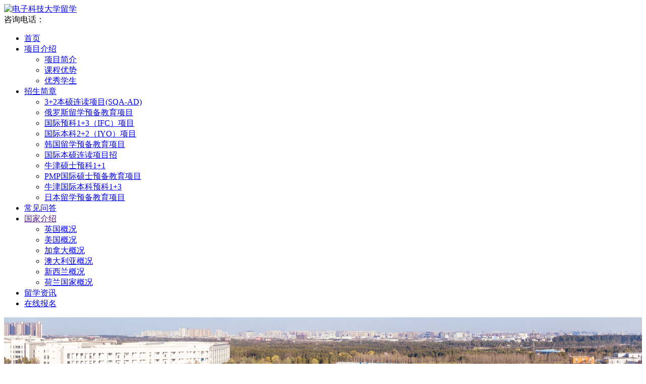

--- FILE ---
content_type: text/html
request_url: http://gjbks.com/abroad/3221.html
body_size: 6225
content:
<!doctype html>
<html lang="zh-CN">
<head>
<meta charset="utf-8">
<title>英国留学费用介绍-电子科技大学出国留学预科班-专注国际本科留学项目-1+3留学预科,2+2国际本科,3+2国际本硕连读招生</title>
<meta name="title" content="英国留学费用介绍"/>
<meta name="keywords" content="留学预科,电子科技大学留学"/>
<meta name="description" content="英国留学费用介绍"/>
<meta name="viewport" content="width=device-width, initial-scale=1.0, minimum-scale=1.0, maximum-scale=1.0, user-scalable=no">
<meta name="renderer" content="webkit">
<meta http-equiv="X-UA-Compatible" content="IE=edge">
<meta name="location" content="province=四川;city=成都">
<link rel="stylesheet" href="/ui/css/uikit.min.css" />
<link rel="stylesheet" href="/ui/css/reset.css" />
<script src="/ui/js/uikit.min.js"></script>
<script src="/ui/js/uikit-icons.min.js"></script>
<script src="/ui/js/jquery.min.2.1.4.js"></script>
<script src="/ui/js/uaredirect.js" type="text/javascript"></script>
<script type="text/javascript">uaredirect("/3g/show.asp?m=1&d=3221");</script>
<script type="application/ld+json">{"@context":"https://ziyuan.baidu.com/contexts/cambrian.jsonld","@id":"http://www.gjbks.com/abroad/3221.html","title":"英国留学费用介绍",
"description":"英国留学费用介绍",
"images":[""],
"pubDate":"2015-5-12T10:44:59",
"upDate":"2015-05-12T10:44:59"},
</script>
<style>
.cb { overflow:hidden}
.cb .uk-inline{ width:100%}
.cb .uk-inline,.cb{ min-height:74px; max-height:430px; text-align:center}
@media (min-width: 640px){.cb .uk-inline,.cb{ min-height:148px;}
@media (min-width: 960px){.cb .uk-inline,.cb{ min-height:222px;}
@media (min-width: 1200px){.cb .uk-inline,.cb{ min-height:276px;}
@media (min-width: 1600px){}
.uk-alert-warning{ font-size:12px; background:#fff}
.uk-alert-warning p{ margin:5px auto;}
</style>
</head>

<body>
<div class="header">
<div class="uk-container">
<div class="uk-grid-collapse uk-grid-match" uk-grid>
<div class="uk-width-expand@m">
<div class="logo"><a href="/"><img src="/ui/tlogo.png"  alt="电子科技大学留学"/></a></div>
</div>
<div class="uk-width-auto@m"><div class="header-tel"><span>咨询电话：</span><script src="http://www.gjbks.com/js/tel.js"></script></div></div>
</div>
</div>
</div>
<div class="nav" uk-sticky="top:0;offset:0;show-on-up:true;media:960">
<div class="uk-container">
<nav class="uk-navbar-container" uk-navbar>
<ul class="uk-navbar-nav uk-avg-s-4 uk-avg-m-7 uk-avg-l-8">
<li><a href="/">首页</a></li>
<li><a href="/project/">项目介绍</a><div class="uk-navbar-dropdown" uk-navbar="offset:0"><ul class="uk-nav uk-navbar-dropdown-nav"><li><a href="http://www.gjbks.com/project/3214.html">项目简介</a></li><li><a href="http://www.gjbks.com/project/3213.html">课程优势</a></li><li><a href="/Item/list.asp?id=1687">优秀学生</a></li></ul></div></li>
<li><a href="/zsjz/">招生简章</a><div class="uk-navbar-dropdown" uk-navbar="offset:0"><ul class="uk-nav uk-navbar-dropdown-nav"><li><a href="http://www.gjbks.com/zsjz/3478.html" title="2025电子科技大学英国高等教育文凭项目（SQA-AD）">3+2本硕连读项目(SQA-AD)</a></li><li><a href="http://www.gjbks.com/zsjz/3509.html" title="2024电子科技大学俄罗斯留学预备教育项目">俄罗斯留学预备教育项目</a></li><li><a href="http://www.gjbks.com/zsjz/3256.html" title="2024电子科技大学国际预科1+3（IFC）项目">国际预科1+3（IFC）项目</a></li><li><a href="http://www.gjbks.com/zsjz/3508.html" title="2024电子科技大学国际本科2+2（IYO）项目">国际本科2+2（IYO）项目</a></li><li><a href="http://www.gjbks.com/zsjz/3480.html" title="2024电子科技大学韩国留学预备教育项目">韩国留学预备教育项目</a></li><li><a href="http://www.gjbks.com/zsjz/3507.html" title="2024电子科技大学国际本硕连读项目">国际本硕连读项目招</a></li><li><a href="http://www.gjbks.com/zsjz/3504.html" title="2024电子科技大学&牛津硕士预科1+1招生简章">牛津硕士预科1+1</a></li><li><a href="http://www.gjbks.com/zsjz/3505.html" title="2024国际硕士预备教育项目（PMP）招生简章（第十五届）">PMP国际硕士预备教育项目</a></li><li><a href="http://www.gjbks.com/zsjz/3506.html" title="2024电子科技大学&牛津国际本科预科1+3招生简章">牛津国际本科预科1+3</a></li><li><a href="http://www.gjbks.com/zsjz/3483.html" title="2024电子科技大学日本留学预备教育项目">日本留学预备教育项目</a></li></ul></div></li>
<li><a href="/faq/">常见问答</a></li>
<li><a href="">国家介绍</a><div class="uk-navbar-dropdown" uk-navbar="offset:0"><ul class="uk-nav uk-navbar-dropdown-nav"><li><a href="http://www.gjbks.com/abroad/3220.html">英国概况</a></li><li><a href="http://www.gjbks.com/abroad/3219.html">美国概况</a></li><li><a href="http://www.gjbks.com/abroad/3218.html">加拿大概况</a></li><li><a href="http://www.gjbks.com/abroad/3217.html">澳大利亚概况</a></li><li><a href="http://www.gjbks.com/abroad/3216.html">新西兰概况</a></li><li><a href="http://www.gjbks.com/abroad/3215.html">荷兰国家概况</a></li></ul></div></li>
<li><a href="/abroad/">留学资讯</a></li>
<li class="uk-visible@m"><a href="/sign.html">在线报名</a></li>
</ul>
</nav>
</div>
</div>
<div class="cb">
<div class="uk-inline">
<img src="/upload/banner/cl.jpg">
<div class="uk-position-bottom">
<div class="uk-grid-small uk-text-center" uk-grid>
<div class="uk-width-medium@m">
</div>
<div class="uk-width-expand@m"></div>
</div>
</div>
</div>
</div>
<div class="uk-container">
<div class="uk-grid-small" uk-grid>
<div class="uk-width-medium@m">
<div class="uk-listnav">
<div class="uk-ctitle">留学资讯</div>
<div class="uk-listbg">
 
<li><a href="http://www.gjbks.com/zsjz/" >招生简章 <i uk-icon="chevron-right"></i></a></li>
 
<li><a href="http://www.gjbks.com/news/" >项目资讯 <i uk-icon="chevron-right"></i></a></li>
 
<li><a href="http://www.gjbks.com/project/" >项目介绍 <i uk-icon="chevron-right"></i></a></li>
 
<li><a href="http://www.gjbks.com/campus/" >优秀学生 <i uk-icon="chevron-right"></i></a></li>
 
<li><a href="http://www.gjbks.com/college/" >合作名校 <i uk-icon="chevron-right"></i></a></li>
 
<li class="currclass"><a href="http://www.gjbks.com/abroad/" >留学资讯 <i uk-icon="chevron-right"></i></a></li>
 
<li><a href="http://www.gjbks.com/faq/" >常见问题 <i uk-icon="chevron-right"></i></a></li>
 
<li><a href="http://www.gjbks.com/sign.html" >在线报名 <i uk-icon="chevron-right"></i></a></li>

</div>
</div>

<div class="uk-card uk-card-default uk-margin" uk-sticky="offset:30;media:960">
<h4 class="uk-tit"><span>报考指南</span></h4>
<div class="uk-leftbg">
<ul class="uk-avg-s-2 m-avg-botton">
<li><dl><a href="http://www.gjbks.com/project/3214.html" class="uk-button-org">项目简介</a></dl></li><li><dl><a href="http://www.gjbks.com/project/3213.html" class="uk-button-org">课程优势</a></dl></li>
<li><dl><a href="/sign.html" class="uk-button-pink">网上报名</a></dl></li>
<li><dl><a href="#ask-modal" class="uk-button-pink" uk-toggle>录取查询</a></dl></li>
</ul>
</div>
</div>
</div>
<div class="uk-width-expand@m">
<div class="uk-breadcrumb">当前位置：<a  href="http://www.gjbks.com/abroad/" target="_self">留学资讯</a>  </div>
<div class="uk-card uk-card-default uk-card-body uk-margin-small">
<article class="uk-article">
<h1 class="uk-article-title"><a class="uk-link-reset" href="http://www.gjbks.com/abroad/3221.html ">英国留学费用介绍</a></h1>
<p class="uk-article-meta uk-hidden"><span>时间：2015-05-12</span><span>信息来源：本站原创</span><span>点击：<em><Script Language="Javascript" Src="http://www.gjbks.com/item/GetHits.asp?Action=Count&GetFlag=0&m=1&ID=3221"></Script></em>次</a></span>【<iframe src="about:blank" name="favhidframe" style="display:none"></iframe>
<a target="favhidframe" href="http://www.gjbks.com/User/User_Favorite.asp?Action=Add&from3g=&ChannelID=1&InfoID=3221">加入收藏</a>
】【<script type="text/javascript" language="javascript">
function ContentSize(size)
{document.getElementById('MyContent').style.fontSize=size+'px';}
</script>
字体：<a href="javascript:ContentSize(16)">大</a> <a href="javascript:ContentSize(14)">中</a> <a href="javascript:ContentSize(12)">小</a>
】</p>
<div class="intro"> <div id="MyContent"><p><strong>学费</strong></p><table class="am-table am-table-bordered"><tbody><tr class="firstRow"><td colspan="2"><strong>费用名目</strong></td><td><strong>具体情况</strong></td></tr><tr><td width="15%" rowspan="3"><strong>学费</strong></td><td width="20%"><strong>高中学费</strong></td><td width="65%">30000-35000英镑/年</td></tr><tr><td><strong>预科学费</strong></td><td>10000英镑/年</td></tr><tr><td><strong>本科与研究生学费</strong></td><td>本科：文科：8000-10000英镑/年<br/>
 &nbsp; &nbsp; &nbsp; &nbsp;商科：9500-12000英镑/年<br/>
 &nbsp; &nbsp; &nbsp; &nbsp;理科：12000-15000英镑/年<br/>
 &nbsp; &nbsp; &nbsp; &nbsp;硕士：比本科平均高出2000-3000英镑/年</td></tr></tbody></table><p><strong>生活费</strong>&nbsp;</p><table class="am-table am-table-bordered"><tbody><tr class="firstRow"><td colspan="2"><strong>费用名目</strong></td><td><strong>具体情况</strong></td></tr><tr><td width="15%" rowspan="4"><strong>生活费</strong></td><td width="10%"><strong>衣</strong></td><td width="75%">一般衣服在20英镑以内</td></tr><tr><td><strong>食</strong></td><td>70英镑/周</td></tr><tr><td><strong>住</strong></td><td>家庭住宿120-150英镑/周（含三餐），学生宿舍80-130英镑/周（含网络、水、电、煤），合租房200英镑/月</td></tr><tr><td><strong>行</strong></td><td>公交平均价格1英镑，出租车10-15英镑</td></tr></tbody></table></div>
</div>
<div class="uk-grid-small uk-child-width-auto" uk-grid>
<div><div class="next"><i uk-icon="plus"></i><a href="http://www.gjbks.com/abroad/3220.html" title="英国概况">英国概况</a></div></div>
<div><div class="next"><i uk-icon="plus"></i><a href="http://www.gjbks.com/abroad/3222.html" title="美国大学留学费用">美国大学留学费用</a></div></div>
</div>
</article>
</div>
<div class="uk-alert-warning uk-card uk-card-default uk-card-body" uk-alert>
<a class="uk-alert-close" uk-close></a>
<p><a  uk-toggle="target: .toggle"><strong>版权及免责声明</strong></a></p>
<p class="toggle" hidden>1、本站内容、图片等内容来源于电子科技大学出国留学预备中心；如无注明作者与来源均来源于网络搜索平台，并无侵权之意，如有侵权请联系客服,我们立即删除!</p>
<p class="toggle" hidden>2、未经电子科技大学出国留学预备中心同意，禁止以任何名义转载并进行网招！</p>
<p class="toggle" hidden>3、本站转载媒体稿件旨在传播更多有益信息，并不代表同意该观点，本站不承担稿件侵权行为的连带责任；</p>
</div>
</div>
</div>
</div>

<div class="uk-clearfix uk-margin-medium-top"></div>
<div id="ask-modal" uk-modal>
<div class="uk-modal-dialog">
<iframe src="about:blank" name="hidform5" style="width:0px;height:0px;display:none"></iframe>
<script src="/ks_inc/common.js"></script>
<script src="/ks_inc/form_ck.js"></script>
<button class="uk-modal-close-default" type="button" uk-close></button>
<div class="uk-modal-header"><h4 class="uk-modal-title">录取查询</h4></div>
<form name="myform5" action="/plus/form/form.asp" onSubmit="return(form_c(5));"  target="hidform5" method="post">
<input type="hidden" value="Save" name="action"/>
<input type="hidden" value="5" name="id"/>
<input type="hidden" value="1" name="m"/>
<input type="hidden" value="3221" name="d"/>
<input type="hidden" value="" id="tousername" name="tousername"/>
<script>
thisURL = document.URL;
strwrite = "<input type='hidden' id='KS_url' name='KS_url' value="+ thisURL +" >"
document.write( strwrite );
</script>
<div class="uk-modal-body" uk-overflow-auto>
<div class="uk-grid-small" uk-grid>
<div class="uk-width-1-1" style=" margin:0px auto 10px; position:relative">
<input type="text" maxlength="255" class="uk-input" placeholder="学生姓名" id="KS_yourname" name="KS_yourname" value=""><span class="formstrck5" id="学生姓名|%|KS_yourname|%|1" style="display:none"></span><font color="red" style=" 
position:absolute; left:20px; top:10px;"> * </font>
</div>
<div class="uk-width-1-1" style=" margin:0px auto 10px; position:relative">
<input type="text" maxlength="255" class="uk-input" placeholder="手机号码" id="KS_telphone" name="KS_telphone" value=""><span class="formstrck5" id="手机号码|%|KS_telphone|%|1" style="display:none"></span><font color="red" style=" 
position:absolute; left:20px; top:10px;"> * </font>
</div>
<div class="uk-width-1-1" style=" margin:0px auto 10px; position:relative">
<input type="text" maxlength="255" class="uk-input" placeholder="身份证号码" id="KS_yourid" name="KS_yourid" value="">
</div>
</div>
</div>
<div class="uk-modal-footer uk-text-right">
<button class="uk-button uk-button-default uk-modal-close" type="button">取消</button>
<button class="uk-button uk-button-primary" type="submit">确定</button>
</div>
</form>
</div>
</div>
<div class="uk-container">
<div class="qrcode"><div class="qrcode-l"><img src="/ui/images/code.jpg"><br>微信扫码咨询</div><div class="qrcode-r"><img src="/ui/images/weixin.jpg"><br>微信扫码关注</div></div>
</div>
<div class="bottom">
<div class="uk-container">
<div class="uk-grid-medium " uk-grid>
<div class="uk-width-auto@m">
<div class="uk-card"><div class="bottom-logo"><img src="/ui/images/footer.png"></div></div>
</div>
<div class="uk-width-expand@m">
<div class="uk-card">
<ul class="uk-avg-s-2 uk-avg-m-4 uk-avg-l-5 l-avg-bottom">
<li><dl><dt>报考指南</dt><dd> 
<p><a href="http://www.gjbks.com/project/3214.html">项目简介</a></p>
 
<p><a href="http://www.gjbks.com/project/3213.html">课程优势</a></p>
 
<p><a href="http://www.gjbks.com/project/3212.html">学院概况</a></p>

<p><a href="/sign.html">网上报名</a></p></dd></dl></li>
<li><dl><dt>留学项目</dt><dd> 
<p><a href="http://www.gjbks.com/zsjz/3488.html"></a></p>
 
<p><a href="http://www.gjbks.com/zsjz/3484.html"></a></p>
 
<p><a href="http://www.gjbks.com/zsjz/3480.html">韩国留学预备教育项目</a></p>
 
<p><a href="http://www.gjbks.com/zsjz/3256.html">国际预科1+3（IFC）项目</a></p>
</dd></dl></li>
<li><dl><dt>留学必读</dt><dd> 
<p><a href="http://www.gjbks.com/faq/3245.html">国内预科的作用</a></p>
 
<p><a href="http://www.gjbks.com/faq/3241.html">国内预科优势</a></p>
 
<p><a href="http://www.gjbks.com/faq/3234.html">留学预科课程简介</a></p>
 
<p><a href="http://www.gjbks.com/faq/3230.html">为何选择国内预科</a></p>
</dd></dl></li>
<li><dl><dt>留学费用</dt><dd> 
<p><a href="http://www.gjbks.com/abroad/3223.html">加拿大留学费用</a></p>
 
<p><a href="http://www.gjbks.com/abroad/3224.html">澳洲留学费用</a></p>
 
<p><a href="http://www.gjbks.com/abroad/3225.html">新西兰留学费用</a></p>
 
<p><a href="http://www.gjbks.com/abroad/3221.html">英国留学费用</a></p>
</dd></dl></li>
<li class="uk-visible@l"><dl><dt>留学国家</dt><dd> 
<p><a href="http://www.gjbks.com/abroad/3219.html">美国</a></p>
 
<p><a href="http://www.gjbks.com/abroad/3215.html">荷兰</a></p>
 
<p><a href="http://www.gjbks.com/abroad/3220.html">英国</a></p>
 
<p><a href="http://www.gjbks.com/abroad/3216.html">新西兰</a></p>
</dd></dl></li>
</ul>
</div>
</div>
</div>
</div>
</div>
<div class="copyright">
<div class="uk-container"><p id="copyright">Copyright (c) 2009-2020 <a href="http://www.gjbks.com" class="red">IFC国际预科.</a> All Rights Reserved <a href="https://beian.miit.gov.cn" target="_blank">京ICP备14052402号-6</a>  <a href="/plus/map.asp">网站地图</a></p></div>
</div>
<script src="/js/Chat-Code.js"></script>
<script>
var _hmt = _hmt || [];
(function() {
  var hm = document.createElement("script");
  hm.src = "https://hm.baidu.com/hm.js?a65580d43abd2ed11e9c5b677faad719";
  var s = document.getElementsByTagName("script")[0]; 
  s.parentNode.insertBefore(hm, s);
})();
</script>
</body>
</html>